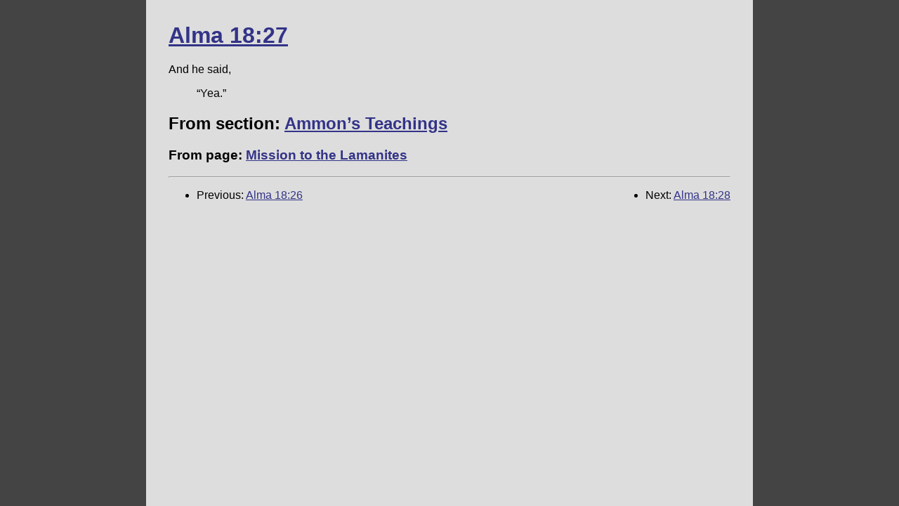

--- FILE ---
content_type: text/html; charset=UTF-8
request_url: https://bookofmormon.online/ammon/45
body_size: 874
content:
<head>
	
	<title>Alma 18:27 | Ammon’s Teachings • Book of Mormon Online</title>
	<meta charset="UTF-8">
	<meta name="naver-site-verification" content="2e4aebbde9e85f415075e53c9ebcad129e3a83e4" />
	<meta name="keywords" content="Mormon, Book of Mormon, Book of Mormon Study, Read the Book of Mormon">
	<link rel="canonical" href="https://bookofmormon.online/ammon/45" />
	<link rel="shortcut icon" href="https://media.bookofmormon.online/interface/logo">

	<meta http-equiv="Content-Type" content="text/html; charset=UTF-8" />
	
	  <meta name="description" content="And he said, &ldquo;Yea.&rdquo;">
	  <meta name="viewport" content="width=device-width, initial-scale=1.0">
	
	
    <meta property="og:title" content="Alma 18:27 | Ammon’s Teachings • Book of Mormon Online" />
    <meta property="og:description" content="And he said, &ldquo;Yea.&rdquo;" />
    <meta property="og:url" content="https://bookofmormon.online/ammon/45" />
    <meta property="og:image" content="https://preview.bookofmormon.online/en/ammon/45" />
    <meta property="og:image:secure_url" content="https://preview.bookofmormon.online/en/ammon/45" />
    <meta property="og:image:width" content="1200" />
	<meta property="og:image:height" content="630" />
	<meta property="og:type" content="article" />

    
    
    <meta property="fb:app_id" content="806253479718989" />
    
    <meta name="twitter:card" content="summary_large_image"/>
	<meta name="twitter:site" content="@BkMormonOnline"/>
	<meta name="twitter:title" content="Alma 18:27 | Ammon’s Teachings • Book of Mormon Online"/>
	<meta name="twitter:description" content="And he said, &ldquo;Yea.&rdquo;"/>
	<meta name="twitter:creator" content="@BkMormonOnline"/>
	<meta name="twitter:image" content="https://preview.bookofmormon.online/en/ammon/45"/>
	<meta name="twitter:domain" content="bookofmormon.online"/>

	<link rel="stylesheet" href="/styles.css">
	
</head>
<body>
<h1><a href="/ammon/45">Alma 18:27</a></h1>
<section><p>And he said,</p> <blockquote><p>&ldquo;Yea.&rdquo;</p></blockquote></section>
<h2>From section: <a href="/ammon/ammons-teachings">Ammon’s Teachings</a></h2>
<h3>From page: <a href="/ammon">Mission to the Lamanites</a></h3>
<hr/><ul class="prevnext"><li>Previous: <a href="/ammon/44">Alma 18:26</a></li><li>Next: <a href="/ammon/46">Alma 18:28</a></li></ul>

<script defer src="https://static.cloudflareinsights.com/beacon.min.js/vcd15cbe7772f49c399c6a5babf22c1241717689176015" integrity="sha512-ZpsOmlRQV6y907TI0dKBHq9Md29nnaEIPlkf84rnaERnq6zvWvPUqr2ft8M1aS28oN72PdrCzSjY4U6VaAw1EQ==" data-cf-beacon='{"version":"2024.11.0","token":"b1db323295bd4b31b6f2f3d734fc0118","r":1,"server_timing":{"name":{"cfCacheStatus":true,"cfEdge":true,"cfExtPri":true,"cfL4":true,"cfOrigin":true,"cfSpeedBrain":true},"location_startswith":null}}' crossorigin="anonymous"></script>
</body>
</html> 